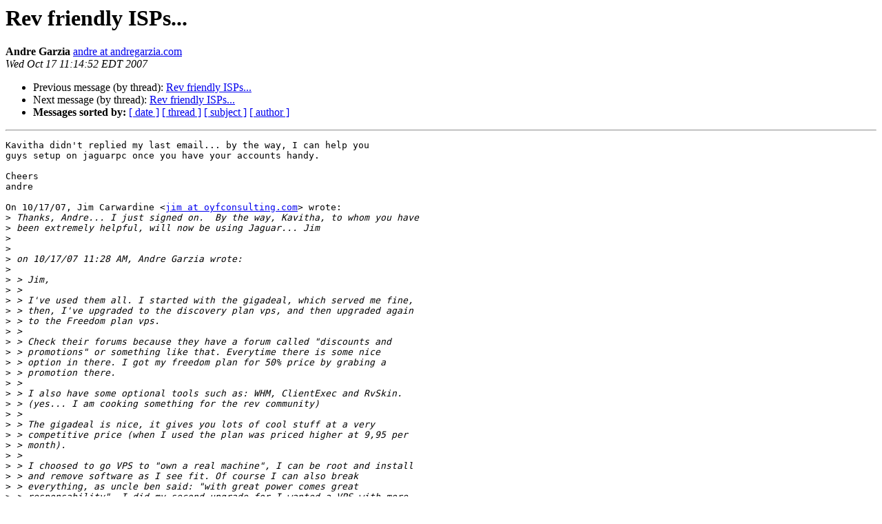

--- FILE ---
content_type: text/html
request_url: http://lists.runrev.com/pipermail/use-livecode/2007-October/103550.html
body_size: 2903
content:
<!DOCTYPE HTML PUBLIC "-//W3C//DTD HTML 4.01 Transitional//EN">
<HTML>
 <HEAD>
   <TITLE> Rev friendly ISPs...
   </TITLE>
   <LINK REL="Index" HREF="index.html" >
   <LINK REL="made" HREF="mailto:use-livecode%40lists.runrev.com?Subject=Re%3A%20Rev%20friendly%20ISPs...&In-Reply-To=%3C7c87a2a10710170814x350a64e6yb64fe1259e891a39%40mail.gmail.com%3E">
   <META NAME="robots" CONTENT="index,nofollow">
   <style type="text/css">
       pre {
           white-space: pre-wrap;       /* css-2.1, curent FF, Opera, Safari */
           }
   </style>
   <META http-equiv="Content-Type" content="text/html; charset=utf-8">
   <LINK REL="Previous"  HREF="103549.html">
   <LINK REL="Next"  HREF="103556.html">
 </HEAD>
 <BODY BGCOLOR="#ffffff">
   <H1>Rev friendly ISPs...</H1>
    <B>Andre Garzia</B> 
    <A HREF="mailto:use-livecode%40lists.runrev.com?Subject=Re%3A%20Rev%20friendly%20ISPs...&In-Reply-To=%3C7c87a2a10710170814x350a64e6yb64fe1259e891a39%40mail.gmail.com%3E"
       TITLE="Rev friendly ISPs...">andre at andregarzia.com
       </A><BR>
    <I>Wed Oct 17 11:14:52 EDT 2007</I>
    <P><UL>
        <LI>Previous message (by thread): <A HREF="103549.html">Rev friendly ISPs...
</A></li>
        <LI>Next message (by thread): <A HREF="103556.html">Rev friendly ISPs...
</A></li>
         <LI> <B>Messages sorted by:</B> 
              <a href="date.html#103550">[ date ]</a>
              <a href="thread.html#103550">[ thread ]</a>
              <a href="subject.html#103550">[ subject ]</a>
              <a href="author.html#103550">[ author ]</a>
         </LI>
       </UL>
    <HR>  
<!--beginarticle-->
<PRE>Kavitha didn&#x27;t replied my last email... by the way, I can help you
guys setup on jaguarpc once you have your accounts handy.

Cheers
andre

On 10/17/07, Jim Carwardine &lt;<A HREF="http://lists.runrev.com/mailman/listinfo/use-livecode">jim at oyfconsulting.com</A>&gt; wrote:
&gt;<i> Thanks, Andre... I just signed on.  By the way, Kavitha, to whom you have
</I>&gt;<i> been extremely helpful, will now be using Jaguar... Jim
</I>&gt;<i>
</I>&gt;<i>
</I>&gt;<i> on 10/17/07 11:28 AM, Andre Garzia wrote:
</I>&gt;<i>
</I>&gt;<i> &gt; Jim,
</I>&gt;<i> &gt;
</I>&gt;<i> &gt; I&#x27;ve used them all. I started with the gigadeal, which served me fine,
</I>&gt;<i> &gt; then, I&#x27;ve upgraded to the discovery plan vps, and then upgraded again
</I>&gt;<i> &gt; to the Freedom plan vps.
</I>&gt;<i> &gt;
</I>&gt;<i> &gt; Check their forums because they have a forum called &quot;discounts and
</I>&gt;<i> &gt; promotions&quot; or something like that. Everytime there is some nice
</I>&gt;<i> &gt; option in there. I got my freedom plan for 50% price by grabing a
</I>&gt;<i> &gt; promotion there.
</I>&gt;<i> &gt;
</I>&gt;<i> &gt; I also have some optional tools such as: WHM, ClientExec and RvSkin.
</I>&gt;<i> &gt; (yes... I am cooking something for the rev community)
</I>&gt;<i> &gt;
</I>&gt;<i> &gt; The gigadeal is nice, it gives you lots of cool stuff at a very
</I>&gt;<i> &gt; competitive price (when I used the plan was priced higher at 9,95 per
</I>&gt;<i> &gt; month).
</I>&gt;<i> &gt;
</I>&gt;<i> &gt; I choosed to go VPS to &quot;own a real machine&quot;, I can be root and install
</I>&gt;<i> &gt; and remove software as I see fit. Of course I can also break
</I>&gt;<i> &gt; everything, as uncle ben said: &quot;with great power comes great
</I>&gt;<i> &gt; responsability&quot;. I did my second upgrade for I wanted a VPS with more
</I>&gt;<i> &gt; resources so I could run WHM.
</I>&gt;<i> &gt;
</I>&gt;<i> &gt; Their support crew is very nice and no support issue from me lasted
</I>&gt;<i> &gt; more than some hours.
</I>&gt;<i> &gt;
</I>&gt;<i> &gt; The &quot;specials&quot; forum link is
</I>&gt;<i> &gt; <A HREF="http://www.jaguarpc.com/forums/forumdisplay.php?f=100">http://www.jaguarpc.com/forums/forumdisplay.php?f=100</A>
</I>&gt;<i> &gt;
</I>&gt;<i> &gt; I just did a quick check and there&#x27;s a special promotion on VPS
</I>&gt;<i> &gt; lasting til Oct 31. It is the following:
</I>&gt;<i> &gt; DISCOVERY PLAN
</I>&gt;<i> &gt;  10GB Diskspace + 50% FREE  = 15GB
</I>&gt;<i> &gt;  128MB RAM Guaranteed + 50% FREE  = 192MB
</I>&gt;<i> &gt;  512MB RAM Busrtable
</I>&gt;<i> &gt;  150GB Bandwidth + 50% FREE  = 225GB
</I>&gt;<i> &gt;   + FREE PLESK (10 Domain) control panel
</I>&gt;<i> &gt;   + 2 FREE MONTHS*
</I>&gt;<i> &gt;  $19.97/month - 15% Discount = $16.97/month
</I>&gt;<i> &gt;
</I>&gt;<i> &gt; So for $17 USD per month you get a much better deal than simple gigadeal.
</I>&gt;<i> &gt;
</I>&gt;<i> &gt; Cheers
</I>&gt;<i> &gt; andre
</I>&gt;<i> &gt; PS: I am not affiliated with them, actually I could join the affiliate
</I>&gt;<i> &gt; program, but I keep forgetting, I just like their business.
</I>&gt;<i> &gt;
</I>&gt;<i> &gt;
</I>&gt;<i> &gt; On 10/17/07, Jim Carwardine &lt;<A HREF="http://lists.runrev.com/mailman/listinfo/use-livecode">jim at oyfconsulting.com</A>&gt; wrote:
</I>&gt;<i> &gt;&gt; Andre... Are you using the shared hosting $7.95 gigadeal or something
</I>&gt;<i> &gt;&gt; higher?... Jim
</I>&gt;<i> &gt;&gt;
</I>&gt;<i> &gt;&gt;
</I>&gt;<i> &gt;&gt; on 10/16/07 11:31 PM, Andre Garzia wrote:
</I>&gt;<i> &gt;&gt;
</I>&gt;<i> &gt;&gt;&gt; clarifying my answer better.
</I>&gt;<i> &gt;&gt;&gt;
</I>&gt;<i> &gt;&gt;&gt; You can choose among some Linuces in there. I&#x27;ve used their Fedora and now I
</I>&gt;<i> &gt;&gt;&gt; am using their CentOS. I am using cPanel and I&#x27;ve used Plesk control panel
</I>&gt;<i> &gt;&gt;&gt; before. Everything works fine, Revolution is happy and their support is very
</I>&gt;<i> &gt;&gt;&gt; very good.
</I>&gt;<i> &gt;&gt;&gt;
</I>&gt;<i> &gt;&gt;&gt; <A HREF="http://jaguarpc.net">http://jaguarpc.net</A>
</I>&gt;<i> &gt;&gt;&gt;
</I>&gt;<i> &gt;&gt;&gt; Andre
</I>&gt;<i> &gt;&gt;&gt;
</I>&gt;<i> &gt;&gt;&gt;
</I>&gt;<i> &gt;&gt;&gt; On 10/16/07, Andre Garzia &lt;<A HREF="http://lists.runrev.com/mailman/listinfo/use-livecode">andre at andregarzia.com</A>&gt; wrote:
</I>&gt;<i> &gt;&gt;&gt;&gt;
</I>&gt;<i> &gt;&gt;&gt;&gt; I use jaguarpc.net and am very happy with them. I have 2 vps and both run
</I>&gt;<i> &gt;&gt;&gt;&gt; rev fine.
</I>&gt;<i> &gt;&gt;&gt;&gt;
</I>&gt;<i> &gt;&gt;&gt;&gt; Cheers
</I>&gt;<i> &gt;&gt;&gt;&gt; andre
</I>&gt;<i> &gt;&gt;&gt;&gt;
</I>&gt;<i> &gt;&gt;&gt;&gt; On 10/16/07, Jim Carwardine &lt;<A HREF="http://lists.runrev.com/mailman/listinfo/use-livecode">jim at oyfconsulting.com</A>&gt; wrote:
</I>&gt;<i> &gt;&gt;&gt;&gt;&gt;
</I>&gt;<i> &gt;&gt;&gt;&gt;&gt; Hi List... Can someone give me a list of Rev friendly ISPs?  Thanks...
</I>&gt;<i> &gt;&gt;&gt;&gt;&gt; Jim
</I>&gt;<i> &gt;&gt;&gt;&gt;&gt;
</I>&gt;<i> &gt;&gt;&gt;&gt;&gt;&gt; _______________________________________________
</I>&gt;<i> &gt;&gt;&gt;&gt;&gt;&gt; use-revolution mailing list
</I>&gt;<i> &gt;&gt;&gt;&gt;&gt;&gt; <A HREF="http://lists.runrev.com/mailman/listinfo/use-livecode">use-revolution at lists.runrev.com</A>
</I>&gt;<i> &gt;&gt;&gt;&gt;&gt;&gt; Please visit this url to subscribe, unsubscribe and manage your
</I>&gt;<i> &gt;&gt;&gt;&gt;&gt; subscription
</I>&gt;<i> &gt;&gt;&gt;&gt;&gt;&gt; preferences:
</I>&gt;<i> &gt;&gt;&gt;&gt;&gt;&gt; <A HREF="http://lists.runrev.com/mailman/listinfo/use-revolution">http://lists.runrev.com/mailman/listinfo/use-revolution</A>
</I>&gt;<i> &gt;&gt;&gt;&gt;&gt;
</I>&gt;<i> &gt;&gt;&gt;&gt;&gt;
</I>&gt;<i> &gt;&gt;&gt;&gt;&gt; Jim Carwardine,
</I>&gt;<i> &gt;&gt;&gt;&gt;&gt; President &amp; CEO
</I>&gt;<i> &gt;&gt;&gt;&gt;&gt; OYF Consulting
</I>&gt;<i> &gt;&gt;&gt;&gt;&gt; Ph. 902.823.2339 / 866.601.2339
</I>&gt;<i> &gt;&gt;&gt;&gt;&gt; Fx. 902.823-2139
</I>&gt;<i> &gt;&gt;&gt;&gt;&gt; &lt;www.StrategicDoing.com&gt;
</I>&gt;<i> &gt;&gt;&gt;&gt;&gt;
</I>&gt;<i> &gt;&gt;&gt;&gt;&gt; StrategicDoing : Execution depends on employees.
</I>&gt;<i> &gt;&gt;&gt;&gt;&gt; Strategic Partner with HiringSmart Canada Ltd.
</I>&gt;<i> &gt;&gt;&gt;&gt;&gt; --
</I>&gt;<i> &gt;&gt;&gt;&gt;&gt;
</I>&gt;<i> &gt;&gt;&gt;&gt;&gt;
</I>&gt;<i> &gt;&gt;&gt;&gt;&gt;
</I>&gt;<i> &gt;&gt;&gt;&gt;&gt; _______________________________________________
</I>&gt;<i> &gt;&gt;&gt;&gt;&gt; use-revolution mailing list
</I>&gt;<i> &gt;&gt;&gt;&gt;&gt; <A HREF="http://lists.runrev.com/mailman/listinfo/use-livecode">use-revolution at lists.runrev.com</A>
</I>&gt;<i> &gt;&gt;&gt;&gt;&gt; Please visit this url to subscribe, unsubscribe and manage your
</I>&gt;<i> &gt;&gt;&gt;&gt;&gt; subscription preferences:
</I>&gt;<i> &gt;&gt;&gt;&gt;&gt; <A HREF="http://lists.runrev.com/mailman/listinfo/use-revolution">http://lists.runrev.com/mailman/listinfo/use-revolution</A>
</I>&gt;<i> &gt;&gt;&gt;&gt;&gt;
</I>&gt;<i> &gt;&gt;&gt;&gt;
</I>&gt;<i> &gt;&gt;&gt;&gt;
</I>&gt;<i> &gt;&gt;&gt; _______________________________________________
</I>&gt;<i> &gt;&gt;&gt; use-revolution mailing list
</I>&gt;<i> &gt;&gt;&gt; <A HREF="http://lists.runrev.com/mailman/listinfo/use-livecode">use-revolution at lists.runrev.com</A>
</I>&gt;<i> &gt;&gt;&gt; Please visit this url to subscribe, unsubscribe and manage your subscription
</I>&gt;<i> &gt;&gt;&gt; preferences:
</I>&gt;<i> &gt;&gt;&gt; <A HREF="http://lists.runrev.com/mailman/listinfo/use-revolution">http://lists.runrev.com/mailman/listinfo/use-revolution</A>
</I>&gt;<i> &gt;&gt;
</I>&gt;<i> &gt;&gt;
</I>&gt;<i> &gt;&gt; Jim Carwardine,
</I>&gt;<i> &gt;&gt; President &amp; CEO
</I>&gt;<i> &gt;&gt; OYF Consulting
</I>&gt;<i> &gt;&gt; Ph. 902.823.2339 / 866.601.2339
</I>&gt;<i> &gt;&gt; Fx. 902.823-2139
</I>&gt;<i> &gt;&gt; &lt;www.StrategicDoing.com&gt;
</I>&gt;<i> &gt;&gt;
</I>&gt;<i> &gt;&gt; StrategicDoing : Execution depends on employees.
</I>&gt;<i> &gt;&gt; Strategic Partner with HiringSmart Canada Ltd.
</I>&gt;<i> &gt;&gt; --
</I>&gt;<i> &gt;&gt;
</I>&gt;<i> &gt;&gt;
</I>&gt;<i> &gt;&gt;
</I>&gt;<i> &gt;&gt; _______________________________________________
</I>&gt;<i> &gt;&gt; use-revolution mailing list
</I>&gt;<i> &gt;&gt; <A HREF="http://lists.runrev.com/mailman/listinfo/use-livecode">use-revolution at lists.runrev.com</A>
</I>&gt;<i> &gt;&gt; Please visit this url to subscribe, unsubscribe and manage your subscription
</I>&gt;<i> &gt;&gt; preferences:
</I>&gt;<i> &gt;&gt; <A HREF="http://lists.runrev.com/mailman/listinfo/use-revolution">http://lists.runrev.com/mailman/listinfo/use-revolution</A>
</I>&gt;<i> &gt;&gt;
</I>&gt;<i> &gt; _______________________________________________
</I>&gt;<i> &gt; use-revolution mailing list
</I>&gt;<i> &gt; <A HREF="http://lists.runrev.com/mailman/listinfo/use-livecode">use-revolution at lists.runrev.com</A>
</I>&gt;<i> &gt; Please visit this url to subscribe, unsubscribe and manage your subscription
</I>&gt;<i> &gt; preferences:
</I>&gt;<i> &gt; <A HREF="http://lists.runrev.com/mailman/listinfo/use-revolution">http://lists.runrev.com/mailman/listinfo/use-revolution</A>
</I>&gt;<i>
</I>&gt;<i>
</I>&gt;<i> Jim Carwardine,
</I>&gt;<i> President &amp; CEO
</I>&gt;<i> OYF Consulting
</I>&gt;<i> Ph. 902.823.2339 / 866.601.2339
</I>&gt;<i> Fx. 902.823-2139
</I>&gt;<i> &lt;www.StrategicDoing.com&gt;
</I>&gt;<i>
</I>&gt;<i> StrategicDoing : Execution depends on employees.
</I>&gt;<i> Strategic Partner with HiringSmart Canada Ltd.
</I>&gt;<i> --
</I>&gt;<i>
</I>&gt;<i>
</I>&gt;<i>
</I>&gt;<i> _______________________________________________
</I>&gt;<i> use-revolution mailing list
</I>&gt;<i> <A HREF="http://lists.runrev.com/mailman/listinfo/use-livecode">use-revolution at lists.runrev.com</A>
</I>&gt;<i> Please visit this url to subscribe, unsubscribe and manage your subscription preferences:
</I>&gt;<i> <A HREF="http://lists.runrev.com/mailman/listinfo/use-revolution">http://lists.runrev.com/mailman/listinfo/use-revolution</A>
</I>&gt;<i>
</I></PRE>

<!--endarticle-->
    <HR>
    <P><UL>
        <!--threads-->
	<LI>Previous message (by thread): <A HREF="103549.html">Rev friendly ISPs...
</A></li>
	<LI>Next message (by thread): <A HREF="103556.html">Rev friendly ISPs...
</A></li>
         <LI> <B>Messages sorted by:</B> 
              <a href="date.html#103550">[ date ]</a>
              <a href="thread.html#103550">[ thread ]</a>
              <a href="subject.html#103550">[ subject ]</a>
              <a href="author.html#103550">[ author ]</a>
         </LI>
       </UL>

<hr>
<a href="http://lists.runrev.com/mailman/listinfo/use-livecode">More information about the use-livecode
mailing list</a><br>
</body></html>
